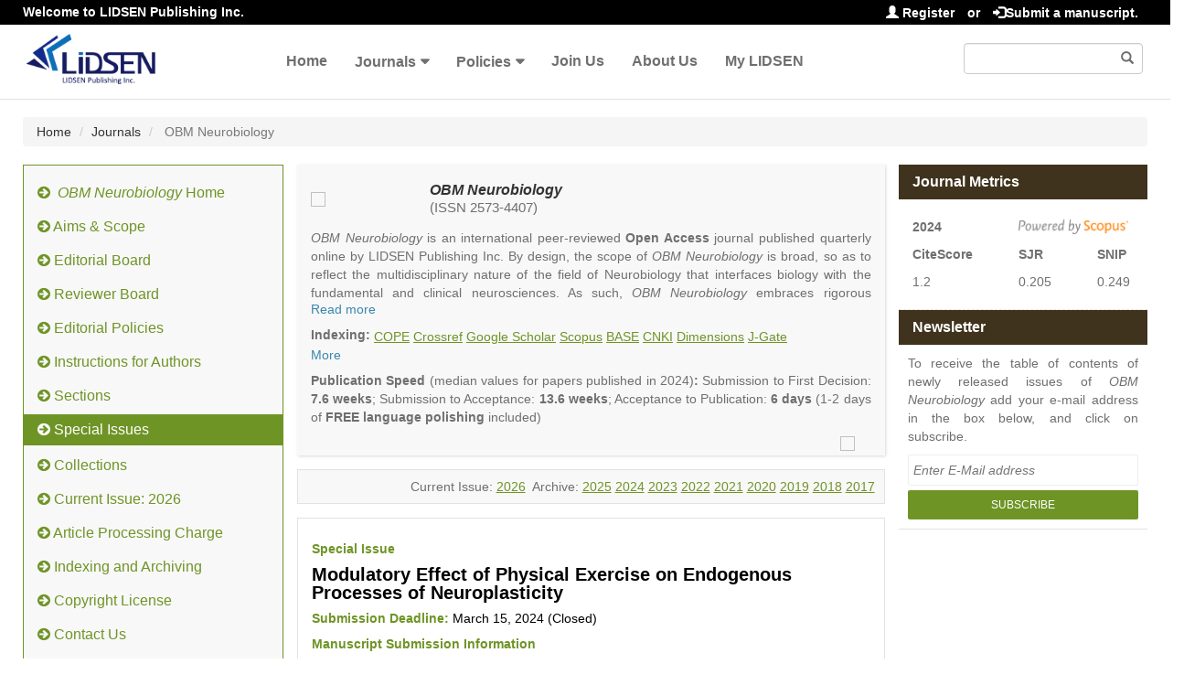

--- FILE ---
content_type: text/html; charset=utf-8
request_url: https://www.lidsen.com/journals/neurobiology/neurobiology-special-issues/Modulatory-Effect-Physical-Exercise-Endogenous-Processes-Neuroplasticity
body_size: 10761
content:
<!DOCTYPE html>
<html lang="en" xmlns:og="http://ogp.me/ns#" xmlns:fb="https://www.facebook.com/2008/fbml">
<head>
    <meta charset="UTF-8" />
    <meta http-equiv="X-UA-Compatible" content="IE=edge,chrome=1" />
    <meta name="viewport" content="width=device-width, initial-scale=1.0" />
    <title>Modulatory Effect of Physical Exercise on Endogenous Processes of Neuroplasticity - OBM Neurobiology - LIDSEN Publishing Inc.丨The Open Access Publisher</title>
    <meta name="title" content="Modulatory Effect of Physical Exercise on Endogenous Processes of Neuroplasticity - OBM Neurobiology - LIDSEN Publishing Inc.丨The Open Access Publisher" />
    <meta name="description" content="OBM Neurobiology&nbsp;is an international peer-reviewed Open Access journal published quarterly online by LIDSEN Publishing Inc. By design, the scope of OBM Neurobiology&nbsp;is broad, so as to reflect the multidisciplinary nature of the field of Neurobiology that interfaces biology with the fundamental and clinical neurosciences.
" />
    <meta name="keywords" content="Neurobiology, neurons, nervous system, Signal Transduction, Neurotransmission, Neural Circuits, neuropharmacological, neuroanatomical,neuroanatomical, Neurotransmission, journal for Neurobiology" />
        
        
    <!-- <link href="/asset/default/images/logo.png" rel="icon" /> -->
    <link href="/asset/default/images/favicon.ico" rel="icon" />
    <link rel="stylesheet" href="/asset/default/bootstrap3/css/bootstrap3.3.7.css?v=1.0" />
    <link href="/asset/default/bootstrap3/fonts/FontAwesome/font-awesome.css?v=1.0" rel="stylesheet" />
    <script src="/asset/default/bootstrap3/js/jquery-1.12.4.js?v=1.0"></script>
    <script src="/asset/default/bootstrap3/js/bootstrap3.3.7.js?v=1.0"></script>
    <link href="/asset/default/bootstrap3/css/bootsnav.css?v=1.2" rel="stylesheet" />
    <link href="/asset/default/bootstrap3/css/bootsnav-overwrite.css?v=1.0" rel="stylesheet" />
    <link href="/asset/default/bootstrap3/css/bootsnav-style.css?v=1.0" rel="stylesheet" />
    <link href="/asset/default/bootstrap3/css/bootsnav-color.css?v=1.0" rel="stylesheet" />
    <script src="/asset/default/bootstrap3/js/bootsnav.js?v=1.0"></script>
    <link href="/asset/default/layui/css/layui.css?v=1.0" rel="stylesheet" />
    <script src="/asset/default/layui/layui.js?v=1.0"></script>
    <script src="/asset/default/bootstrap3/js/readmore.js?v=1.0"></script>
    <link href="/asset/default/css/layManuMedia.css?v=1.2" rel="stylesheet" />
    <meta name="google-site-verification" content="773QlgTo7CzcAWnP7ysaawnMQwe6v1Vle7zD3Kdjsj8" />
    <script async src="https://www.googletagmanager.com/gtag/js?id=UA-74414680-1"></script>
    <script>
        window.dataLayer = window.dataLayer || [];
        function gtag(){dataLayer.push(arguments);}
        gtag('js', new Date());
        gtag('config', 'UA-74414680-1');
    </script>
    
    <!-- Google tag (gtag.js) -->
    <script async src="https://www.googletagmanager.com/gtag/js?id=G-67KLG0DLTS"></script>
    <script>
      window.dataLayer = window.dataLayer || [];
      function gtag(){dataLayer.push(arguments);}
      gtag('js', new Date());
      gtag('config', 'G-67KLG0DLTS');
    </script></head>
<body>

<div class="pageheader">
    <div class="container-fluid header-top">
            <span class="pull-left hidden-xs"><i class="icon-thumbs-up"></i>Welcome to LIDSEN Publishing Inc.</span>
            <span class="pull-right">
                <a href="/Passport/Index/register"><i class="glyphicon glyphicon-user"></i> Register</a>
                <span style="margin-right: 10px;">or</span>
                <a href="/Passport/Index/login"><i class="glyphicon glyphicon-log-in"></i>Submit a manuscript.</a>
            </span>
    </div>
</div>


<nav class="navbar navbar-default navbar-sticky bootsnav">
    <div class="top-search hidden-lg">
        <div class="container-fluid">
            <div class="input-group">
                <span class="input-group-addon"><i class="fa fa-search"></i></span>
                <input type="text" id="search_text" name="search_text" class="form-control" placeholder="Search" onkeydown="keyup_submit(event);">
                <span class="input-group-addon close-search"><i class="fa fa-times"></i></span>
            </div>
        </div>
    </div>

    <div class="container-fluid">
        <div class="attr-nav">
            <ul>
                <li class="search hidden-lg"><a href="#"><i class="fa fa-search"></i></a></li>
                <li class="right-search visible-lg">
                    <div class="form-group right-search-div">
                        <input type="text" class="form-control" id="right_search_text" name="right_search_text" onkeydown="keyup_submit(event);">
                        <span class="glyphicon glyphicon-search form-control-feedback" aria-hidden="true"></span>
                    </div>
                </li>
            </ul>
        </div>

        <div class="navbar-header">
            <button type="button" class="navbar-toggle" data-toggle="collapse" data-target="#navbar-menu">
                <i class="fa fa-bars"></i>
            </button>
            <a class="navbar-brand" href="/"><img src="/asset/default/bootstrap3/images/logo.png" class="logo" alt=""></a>
        </div>

        <div class="collapse navbar-collapse" id="navbar-menu">
            <ul class="nav navbar-nav" data-in="fadeInDown" data-out="fadeOutUp">
                                                                    <li><a class="header-top-menu-link" href="/">Home</a></li>                        <li class="dropdown">
                                <a href="/journals" class="dropdown-toggle" data-toggle="dropdown" >Journals</a>
                                <ul class="dropdown-menu">
                                    <li><a class="header-top-menu-link" href="/journals/aeer">Advances in Environmental and Engineering Research</a></li><li><a class="header-top-menu-link" href="/journals/cr">Catalysis Research</a></li><li><a class="header-top-menu-link" href="/journals/jept">Journal of Energy and Power Technology</a></li><li><a class="header-top-menu-link" href="/journals/genetics">OBM Genetics</a></li><li><a class="header-top-menu-link" href="/journals/geriatrics">OBM Geriatrics</a></li><li><a class="header-top-menu-link" href="/journals/icm">OBM Integrative and Complementary Medicine</a></li><li><a class="header-top-menu-link" href="/journals/neurobiology">OBM Neurobiology</a></li><li><a class="header-top-menu-link" href="/journals/transplantation">OBM Transplantation</a></li><li><a class="header-top-menu-link" href="/journals/rpm">Recent Progress in Materials</a></li><li><a class="header-top-menu-link" href="/journals/rpn">Recent Progress in Nutrition</a></li><li><a class="header-top-menu-link" href="/journals/rpse">Recent Progress in Science and Engineering</a></li>                                </ul>
                            </li>
                            <li class="dropdown">
                                <a href="/policies" class="dropdown-toggle" data-toggle="dropdown" >Policies</a>
                                <ul class="dropdown-menu">
                                    <li><a class="header-top-menu-link" href="/policies/guidelines-for-authors">Guidelines for Authors</a></li><li><a class="header-top-menu-link" href="/policies/guidelines-for-reviewers">Guidelines for Reviewers</a></li><li><a class="header-top-menu-link" href="/policies/guidelines-for-editors">Guidelines for Editors</a></li><li><a class="header-top-menu-link" href="/policies/special-issue-guidelines">Special Issue Guidelines</a></li><li><a class="header-top-menu-link" href="/policies/data-sharing-citation-policy">Data Sharing and Citation Policy</a></li><li><a class="header-top-menu-link" href="/policies/research-publication-ethics-guidelines">Research and Publication Ethics Guidelines</a></li><li><a class="header-top-menu-link" href="/policies/open-access">Open Access Policies and Copyright License</a></li><li><a class="header-top-menu-link" href="/policies/editorial-process-quality-control">Editorial Process and Quality Control</a></li>                                </ul>
                            </li>                                                                            <li><a class="header-top-menu-link" href="/joinus">Join Us</a></li>                                                    <li><a class="header-top-menu-link" href="/aboutus">About Us</a></li>                                                    <li><a class="header-top-menu-link" href="/User/Index/index">My LIDSEN</a></li>            </ul>
        </div>
    </div>
</nav>
<div class="header-margin clearfix"></div>
<script type="text/javascript">
    layui.use(['layer', 'form'], function(){
        var layer = layui.layer
            ,form = layui.form;
    });
    function search() {
        var searchStr = $('#search_text').val().trim();
        if(searchStr=='')
            searchStr = $('#right_search_text').val().trim();
        if(searchStr!='')
            location.href = '/Home/Index/search/s/'+searchStr.replace(/\//g,'-lds-lds-');
    }
    function keyup_submit(e){
        var evt = window.event || e;
        if (evt.keyCode == 13)
            search();
    }
    function toUrl(url){
        location.href=url;
    }
</script>
<link rel="stylesheet" href="/asset/default/sliderverify/jquery.slider.css" />
<script src="/asset/default/sliderverify/jquery.slider.min.js?v=1.0"></script>
<style type="text/css">
    .body-right-left {
        padding: 0px;
    }

    .body-center {
        padding-left: 0px;
    }

    @media only screen and (max-width: 991px) {
        .body-right-left {
            padding-left: 15px;
            padding-right: 15px;
        }

        .body-center {
            padding-left: 15px;
        }
    }

    .label-title {
        background: #40331d;
        padding: 8px 15px;
        color: white;
        font-size: 16px;
    }

    .cia-div {
        border: 1px solid #E5E2DD;
        background-color: #f8f8f8;
        margin-top: 15px;
        margin-bottom: 15px;
        padding: 10px 10px;
        text-align: right;
    }

    .si-content {
        margin-top: 15px;
        color: black;
        border: 1px solid #E5E2DD;
        padding: 15px;
    }

    .si-content p {
        line-height: 20px;
        margin: 8px 0px;
    }

    .si-content a {
        outline: medium none;
        text-decoration: none;
        color: #6f9426;
        word-break: break-word;
    }

    .article-item {
        padding: 15px;
        background-color: #f8f8f8;
        margin-bottom: 10px;
        box-shadow: 1px 1px 3px 0 rgba(204, 204, 204, .75);
    }

    .article-heading {
        margin: 5px 0px;
        line-height: 20px;
        font-weight: bold;
    }

    .article-heading a {
        text-decoration: none;
        color: #6f9426;
    }

    .open-access {
        background: #574629;
    }

    .article-type {
        margin-left: 5px;
        background: #3a87ad;
    }

    .article-content {
        line-height: 20px;
    }

    .tippy-tooltip {
        max-width: 500px !important;
    }

    .tippy-content {
        color: black;
        font-family: "Helvetica Neue", Helvetica, Arial, sans-serif;
        font-size: 14px;
        text-align: left;
        padding: 5px 10px;
        line-height: 20px;
    }

    .tippy-content a {
        color: #6f9426;
    }

    .modal-title {
        font-weight: bold;
        line-height: 42px;
        margin-left: -10px;
        font-size: 16px
    }

    .modal-body {
        text-align: center;
        line-height: 20px;
    }

    .modal-body a {
        color: #6f9426;
    }

    .ge_si_photo_left {
        border-bottom: 1px solid #E5E2DD;
        overflow: auto;
        clear: both
    }

    .get_si_photo_img {
        width: 22%;
        float: left;
        padding-left: 20px;
        padding-top: 10px;
    }

    .get_si_photo_img img {
        border-radius: 60px;
    }

    .ge_si_photo_right {
        width: 75%;
        float: left
    }
</style>
<script src="/asset/default/popper/popper.js?v=1.0"></script>
<script src="/asset/default/popper/tippy.js?v=1.0"></script>
<link href="/asset/default/popper/themes/light-border.css?v=1.0" rel="stylesheet">

<div class="container-fluid">

    <ol class="breadcrumb hidden-sm hidden-xs">
        <li><a href="/">Home</a></li>
        <li><a href="/">Journals</a></li>
        <li class="active">
                            OBM Neurobiology        </li>
    </ol>

    <div class="row">
        <div class="body-left col-md-3">
            <style type="text/css">
    .menu-tabs{background: #f8f8f8;padding:8px 0px 16px 0px;border: 1px solid #6f9426;}
    .left-nav-tabs li{margin-top: 5px;min-height: 32px;width: 100%;}
    .left-nav-tabs li.active{background: #6f9426;
    min-height: auto;
    overflow: hidden;
	}
    .left-nav-tabs li a{float: right;width: 100%;font-size: 16px;font-weight: 500;color: #6f9426;text-decoration: none;border: 0px;border-left: 2px;border-right: 2px;padding: 8px 15px;}
    .left-nav-tabs > li > a:hover, .left-nav-tabs > li > a:focus {text-decoration: none;background-color: transparent;}
    .left-nav-tabs > li.active > a, .left-nav-tabs > li.active > a:hover, .left-nav-tabs > li.active > a:focus {color: white;cursor: default;background-color: transparent;border: 0px;border-bottom-color: transparent;}
</style>
<div class="menu-tabs">
    <ul class="left-nav-tabs">
        <li class="">
            <a href="/journals/neurobiology">
                <i class="fa fa-arrow-circle-right"></i>&nbsp;
                <span style="font-style:italic">
                                    OBM Neurobiology                </span> Home</a>
        </li>
        <li class=""   ><a href="/journals/neurobiology/neurobiology-aims-scope "><i class="fa fa-arrow-circle-right"></i>&nbsp;Aims & Scope</a></li>
        <li class=""><a href="/journals/neurobiology/neurobiology-editorial-board"><i class="fa fa-arrow-circle-right"></i>&nbsp;Editorial Board</a></li>
        <li class=""  ><a href="/journals/neurobiology/neurobiology-Reviewer-Board"><i class="fa fa-arrow-circle-right"></i>&nbsp;Reviewer Board</a></li>
        <li class="" ><a href="/journals/neurobiology/neurobiology-policies "><i class="fa fa-arrow-circle-right"></i>&nbsp;Editorial Policies</a></li>
        <li class=""  style="display:none" ><a href="/journals/neurobiology/neurobiology-Selected-Topics-Board"><i class="fa fa-arrow-circle-right"></i>&nbsp;Selected Topics Board</a></li>
        <li class=""><a href="/journals/neurobiology/neurobiology-instructions-for-authors"><i class="fa fa-arrow-circle-right"></i>&nbsp;Instructions for Authors</a></li>
        <li class=""><a href="/journals/neurobiology/neurobiology-sections"><i class="fa fa-arrow-circle-right"></i>&nbsp;Sections</a></li>        
        <li class="active"><a href="/journals/neurobiology/neurobiology-special-issues"><i class="fa fa-arrow-circle-right"></i>&nbsp;Special Issues</a></li>        
           <li class=""><a href="/journals/neurobiology/neurobiology-collection"><i class="fa fa-arrow-circle-right"></i>&nbsp;Collections</a></li>        <li class=""><a href="/journals/neurobiology/neurobiology-issueList"><i class="fa fa-arrow-circle-right"></i>&nbsp;Current Issue: 2026</a></li>        <li class=""><a href="/journals/neurobiology/neurobiology-charges"><i class="fa fa-arrow-circle-right"></i>&nbsp;Article Processing Charge</a> </li>
        
        <li class=""><a href="/journals/neurobiology/neurobiology-indexing"><i class="fa fa-arrow-circle-right"></i>&nbsp;Indexing and Archiving</a></li>
        <li class=""><a href="/journals/neurobiology/neurobiology-copyright-license"><i class="fa fa-arrow-circle-right"></i>&nbsp;Copyright License  </a></li>
        <!--<li class=""><a href="/journals/neurobiology/neurobiology-data-archive-copyright-license"><i class="fa fa-arrow-circle-right"></i>&nbsp;Data Archive and Copyright License  </a></li>-->
        <li class=""><a href="/journals/neurobiology/neurobiology-contact"><i class="fa fa-arrow-circle-right"></i>&nbsp;Contact Us</a></li>
    </ul>
</div>
        </div>

        <div class="body-right col-md-9">
            <div class="row">
                <div class="body-right-left col-md-8">
                    <style type="text/css">
    .journals-content{background-color: #f8f8f8;padding: 15px 15px 5px 15px;box-shadow: 1px 1px 3px 0 rgba(204,204,204,.75);}
    .journals-content .media-body{vertical-align: middle;font-size: 20px;}
    .journals-content .media-journals-title{font-style: italic;font-weight: bold;text-decoration: none;font-size: 16px;}
    .journals-content .j-issn{font-size: 15px;}
    .journals-content .media-foot{margin-top: 10px;color: red;}
    .journals-introduction,.journals-publication-introduction{margin-top: 10px;line-height: 20px;}
    .free-publication{line-height: 31px;}
    .addthis-div{float: right;}
    .readmore-js-toggle{width: fit-content;}
    .journals-tab{margin-top: 10px;}
    a.journal-flyer {text-align: center;font-size: 14px;text-decoration: none;color: #fff;background-color: #a51328;padding: 2px 5px;border-radius: 2px;}
    a.journal-flyer:hover{text-decoration: none;color: #fff;}
</style>

<div class="journals-content">
    <div class="media">
        <div class="media-left media-middle">
            <a href="/journals/neurobiology"><img class="logo-img" src="https://admin.lidsen.com//uploads/journalsLogo/2018-06-13/5b20d7ff571d0.jpg" width="120"/></a></div>
        <div class="media-body">
            <div class="media-heading">
                <a class="media-journals-title" href="/journals/neurobiology">
                                            OBM Neurobiology                </a>
                <p class="j-issn">(ISSN 2573-4407)</p>            </div>
                    </div>
    </div>

    <div class="journals-introduction">
        <p align="justify"><em>OBM Neurobiology</em>&nbsp;is an international peer-reviewed <strong>Open Access</strong> journal published quarterly online by LIDSEN Publishing Inc. By design, the scope of <em>OBM Neurobiology</em>&nbsp;is broad, so as to reflect the multidisciplinary nature of the field of Neurobiology that interfaces biology with the fundamental and clinical neurosciences. As such, <em>OBM Neurobiology</em>&nbsp;embraces rigorous multidisciplinary investigations into the form and function of neurons and glia that make up the nervous system, either individually or in ensemble, in health or disease. <em>OBM Neurobiology</em>&nbsp;welcomes original contributions that employ a combination of molecular, cellular, systems and behavioral approaches to report novel neuroanatomical, neuropharmacological, neurophysiological and neurobehavioral findings related to the following aspects of the nervous system: Signal Transduction and Neurotransmission; Neural Circuits and Systems Neurobiology; Nervous System Development and Aging; Neurobiology of Nervous System Diseases (e.g., Developmental Brain Disorders; Neurodegenerative Disorders).</p>

<p align="justify"><em>OBM Neurobiology</em>&nbsp;publishes a variety of article types (Original Research, Review, Communication, Opinion, Comment, Conference Report, Technical Note, Book Review, etc.). Although the <em>OBM Neurobiology </em>Editorial Board&nbsp;encourages authors to be succinct, there is no restriction on the length of the papers. Authors should present their results in as much detail as possible, as reviewers are encouraged to emphasize scientific rigor and reproducibility.</p>
    </div>
    
    
    <div align="JUSTIFY" style="display: block;">
            <div style="float: left;font-weight: bold;">Indexing:&nbsp;</div>
            <!-- <div style="display: inline-block; line-height: 20px; height: 20px;text-align: left;"> -->

                <div style="display: flex;flex-wrap: wrap;line-height: 20px;justify-content: flex-start;margin: 12px 0px 2px 0px;gap: 4px;">
        <a href="https://members.publicationethics.org/members/obm-neurobiology" style="color: #6f9426;text-decoration: underline;" target="_blank">COPE</a> &nbsp;<a href="https://search.crossref.org/search/works?q=2573-4407&from_ui=yes" style="color: #6f9426;text-decoration: underline;" target="_blank">Crossref</a> &nbsp;<a href="https://scholar.google.com/scholar?hl=en&as_sdt=0%2C14&q=source%3A%E2%80%9COBM+Neurobiology%E2%80%9D&btnG=" style="color: #6f9426;text-decoration: underline;" target="_blank">Google Scholar</a> &nbsp;<a href="https://www.scopus.com/sourceid/21101056923" style="color: #6f9426;text-decoration: underline;" target="_blank">Scopus</a> &nbsp;<a href="https://www.base-search.net/Search/Results?type=all&lookfor=url%3Alidsen.com%2Fjournals%2Fneurobiology&ling=0&oaboost=1&name=&thes=&refid=dcresen&newsearch=1" style="color: #6f9426;text-decoration: underline;" target="_blank">BASE</a> &nbsp;<a href="https://scholar.cnki.net/journalDetail?search=SJPD25734407160X" style="color: #6f9426;text-decoration: underline;" target="_blank">CNKI</a> &nbsp;<a href="https://www.dimensions.ai/" style="color: #6f9426;text-decoration: underline;" target="_blank">Dimensions</a> &nbsp;<a href="https://jgateplus.com/" style="color: #6f9426;text-decoration: underline;" target="_blank">J-Gate</a> &nbsp;            </div>
            <div style="position: relative;left: 0;bottom: 0;">
                <a href="/journals/neurobiology/neurobiology-indexing#top" style="color: #3a87ad;">More</a>
            </div>
        </div>
    <div class="journals-publication-introduction">
        <p style="text-align: justify;"><strong>Publication Speed</strong> (median values for papers published in 2024)<strong>:</strong> Submission to First Decision: <strong>7.6 weeks</strong>; Submission to Acceptance: <strong>13.6 weeks</strong>; Acceptance to Publication: <strong>6 days</strong> (1-2 days of <strong>FREE language polishing</strong> included)</p>
    </div>

    <div class="media-foot row">
        <div class="col-md-6 col-sm-6 col-xs-6">
                    </div>

        <div class="col-md-6 col-sm-6 col-xs-6">
            <div style="float: right"><div class="addthis-div addthis_inline_share_toolbox_wdpb"></div></div>
            <div style="float: right">
                <a href="https://twitter.com/LIDSEN_Publish" target="_blank"><img src="/uploads/images/timg.png" style="width: 24px;margin-right:10px;" /></a>
            </div>
        </div>
    </div>
</div>
<script type="text/javascript">
    var readMoreHeight = 80;
    readMoreHeight = readMoreHeight == null || readMoreHeight == '' ? 160:readMoreHeight;
    $(function () {
        $('.journals-introduction').readmore({
            speed: 200, //ms
            maxHeight: readMoreHeight, 
            moreLink: '<a href="#" style="color: #3a87ad">Read more</a>', 
            lessLink: '<a href="#" style="color: #3a87ad">Read less</a>', 
            // embedCSS: false, 
            // blockCSS: 'display: block; width: 100%;', 
            startOpen: false, 
            beforeToggle: function() {},
            afterToggle: function() {}, 
            blockProcessed: function() {}, 
        });
    });
</script>
                    <div class="cia-div">
                            Current Issue: <a href="/journals/neurobiology/neurobiology-volume-2026"
                                        style="text-decoration: underline;color: #6f9426"> 2026</a>
                                    &nbsp;Archive:                                                                        <a href="/journals/neurobiology/neurobiology-volume-2025"
                                        style="text-decoration: underline;color: #6f9426"> 2025</a>                                    <a href="/journals/neurobiology/neurobiology-volume-2024"
                                        style="text-decoration: underline;color: #6f9426"> 2024</a>                                    <a href="/journals/neurobiology/neurobiology-volume-2023"
                                        style="text-decoration: underline;color: #6f9426"> 2023</a>                                    <a href="/journals/neurobiology/neurobiology-volume-2022"
                                        style="text-decoration: underline;color: #6f9426"> 2022</a>                                    <a href="/journals/neurobiology/neurobiology-volume-2021"
                                        style="text-decoration: underline;color: #6f9426"> 2021</a>                                    <a href="/journals/neurobiology/neurobiology-volume-2020"
                                        style="text-decoration: underline;color: #6f9426"> 2020</a>                                    <a href="/journals/neurobiology/neurobiology-volume-2019"
                                        style="text-decoration: underline;color: #6f9426"> 2019</a>                                    <a href="/journals/neurobiology/neurobiology-volume-2018"
                                        style="text-decoration: underline;color: #6f9426"> 2018</a>                                    <a href="/journals/neurobiology/neurobiology-volume-2017"
                                        style="text-decoration: underline;color: #6f9426"> 2017</a>                        </div>                    <div class="si-content">
                                                <p><strong style="color: rgb(111, 148, 38);">Special Issue</strong></p>
                        <p style="font-size: 20px;"><strong>Modulatory Effect of Physical Exercise on Endogenous Processes of Neuroplasticity</strong>
                        </p>
                        <p>
                            <strong style="color: rgb(111, 148, 38);">Submission Deadline:</strong>
                            March 15, 2024                            (Closed)
                            
                                                        
                            
                        </p>
                
                                
                
                <p><strong style="color: rgb(111, 148, 38);">
                        Manuscript Submission Information                    </strong></p>

                <p style="margin-left: 14.2pt; text-align:justify;">
                    Manuscripts should be submitted through the <a href="https://www.lidsen.com/Passport/Index/login" target="_blank">LIDSEN Submission System</a>. Detailed information on manuscript preparation and submission is available in the <a href="/journals/neurobiology/neurobiology-instructions-for-authors" target="_blank">Instructions for Authors</a>. All submitted articles will be thoroughly refereed through a single-blind peer-review process and will be processed following the <a href="/policies/editorial-process-quality-control" target="_blank">Editorial Process and Quality Control</a> policy. Upon acceptance, the article will be immediately published in a regular issue of the journal and will be listed together on the special issue website, with a label that the article belongs to the Special Issue. LIDSEN distributes articles under the <a href="https://creativecommons.org/licenses/by/4.0/" target="_blank">Creative Commons Attribution (CC BY 4.0) License</a> in an <a  href="https://www.lidsen.com/policies/open-access" target="_blank">open-access</a> model. The authors own the copyright to the article, and the article can be free to access, distribute, and reuse provided that the original work is correctly cited.                </p>

                <p style="margin-left: 14.2pt; text-align:justify;">
                    Submitted manuscripts should not have been published previously, nor be under consideration for publication elsewhere (except conference proceedings papers). Research articles and review articles are highly invited. Authors are encouraged to send the tentative title and abstract of the planned paper to the Editorial Office (<a href="mailto:neurobiology@lidsen.com">neurobiology@lidsen.com</a>) for record. If you have any questions, please do not hesitate to contact the Editorial Office.                </p>

                <p style="margin-left: 14.2pt; text-align:justify;">
                    Welcome your submission!                </p>

                            </div>
        </div>

        <div class="body-right-right col-md-4">
            <dl class="body-right-dl">
                <style type="text/css">
    .newsletter-div{border-bottom: 1px solid #E5E2DD;padding: 10px 10px;margin-bottom: 15px;}
    .newsletter-p{line-height: 20px;}
    .newsletter-form{margin-top: 10px;}
    .newsletter-input{line-height: 20px;border: 1px solid #eee;border-radius: 2px;font-family: inherit;font-style: italic;margin-bottom: 5px;padding: 6px 5px;width: 100%;}
    .newsletter-button{background-color: #6f9426;border: 0 none;border-radius: 2px;color: #fff;cursor: pointer;display: inline-block;font-size: 12px;font-weight: normal;height: 32px;letter-spacing: 0;line-height: 18px;padding: 6px 15px;text-shadow: none;text-transform: uppercase;transition: all 0.2s ease-in-out 0s;width: 100%;}
    .label-title{background: #40331d;padding: 8px 15px;color: white;font-size: 16px;}
    
    .ms-body{line-height:20px;padding: 15px 5px;border-bottom: 1px dashed #E5E2DD;}

    .metricstable td{padding: 5px 40px 5px 10px;}


    .metricstable tr:last-child {
    border-bottom: 0px solid #00000a !important;
}

    .metricstable {text-decoration: none;  /* 去掉下划线 */
        color: inherit;         /* 继承父元素颜色 */
        
        }
        .metricstable:visited {
  color: inherit;         /* 已访问链接保持原色 */
}

.metricstable:hover, .metricstable:active {
  color: inherit;         /* 鼠标悬停和点击时保持原色 */
  text-decoration: none;  /* 悬停和点击时保持无下划线 */
}
</style>

<!--//Announcement-->
<!-- 2023.10.20 0950
<dt class="label-title">Announcement</dt>
<div class="newsletter-div">
    <p class="newsletter-p" style="text-align: justify">
        As a result of the significant disruption that is being caused by the COVID-19 pandemic, we are very aware that many researchers will have difficulty in meeting the timelines associated with our peer review process during normal times.  Please do let us know if you need additional time. Our editor office will continue to remind you of the original timelines but we intend to be highly flexible at this time.
    </p>
</div>
-->
<!--//Newsletter-->



<dt class="label-title">Journal Metrics</dt>
        <a class="metricstable" href="https://www.scopus.com/sourceid/21101056923">
            <dd class="ms-body">
                <table >
                    <tr>
                        <td><b>2024</b></td>
                        <td><img src="/image/PoweredbyScopus.png" width="120" style="position: absolute;top: 60px;"></td>
                    </tr>
                    <tr>
                        <td><b>CiteScore</b></td>
                        <td><b>SJR</b></td>
                        <td><b>SNIP</b></td>
                    </tr>
                    <tr>
                        <td>1.2</td><td>0.205</td><td>0.249</td>                    </tr>
                </table>
            </dd>
        </a>    
    
<dt class="label-title">Newsletter</dt>
<div class="newsletter-div">
    <p class="newsletter-p"  style="text-align: justify">
        To receive the table of contents of newly released issues of <i>
            OBM Neurobiology</i> add your e-mail address in the box below, and click on subscribe.
    </p>
    <form class="newsletter-form" method="post">
        <input class="newsletter-input" name="email" placeholder="Enter E-Mail address" title="Enter email address" type="text">
        <button class="button newsletter-button" title="subscribe" type="button"><span>subscribe</span></button>
    </form>
</div>
<script type="text/javascript">
    $(function () {
        $('.newsletter-button').click(function () {
            var sub_email = $('.newsletter-input').val();
            var reg = /^(\w-*\.*)+@(\w-?)+(\.\w{2,})+$/;
            if(sub_email == ''){
                layer.msg('E-mail can not be empty!');
                return false;
            }else if(!reg.test(sub_email)){
                layer.msg('E-mail is not valid!');
                return false;
            }

            $.ajax({
                url: '/Home/Index/addSubscribeEmail/email/' + sub_email,
                dataType: 'json',
                success: function(data) {
                    if(data.status == '1'){
                        layer.msg(data.msg);
                    }else{
                        $('.input-subscribe').focus();
                        layer.msg(data.msg);
                    }
                }
            });
        });
    });
</script>
            </dl>
        </div>
    </div>

</div>
</div>

<div class="slider-modal" style="display: none;margin:10px 10px;">
    <p style="justify-content: left;margin-bottom: 10px;line-height: 20px">
        To prevent robots and page crawlers from submitting fraudulent forms, complete verification to prove that you
        are a human.
    </p>
    <input type="hidden" id="titleText" value="" />
    <input type="hidden" id="ge_id" value="0" />
    <div id="slider" style="margin:0 auto"></div>
</div>
</div>

<script type="application/javascript">
    var slider_modal = 0;
    $(function () {
        tippy('.tippyShow');
        $('.si-content img').addClass('img-responsive');
        $('.si-content img').removeAttr('height');
        $('.si-content img').removeAttr('width');
        $('.si-content img').css('display', 'inline-block');

        $("#slider").slider({
            width: 280,
            height: 40,
            sliderBg: "rgb(134, 134, 131)",
            color: "#fff",
            fontSize: 14,
            bgColor: "#33CC00",
            textMsg: "Hold and drag to verify",
            successMsg: "Verification passed",
            successColor: "#fff",
            time: 400,
            callback: function (result) {
                if (result) {
                    var ge_id = $('#ge_id').val();
                    var titleText = $('#titleText').val();
                    if (ge_id != 0) {
                        var post = { 'ge_id': ge_id, 'type': titleText };
                        $.post('/Home/Index/getGeInfo', post, function (data) {
                            layer.close(slider_modal);
                            $("#slider").slider("restore");
                            layer.open({
                                type: 1,
                                title: '<h3 class="modal-title">' + titleText + ' Info</h3>',
                                shade: [0.8, '#000'],
                                shadeClose: true,
                                content: '<div class="modal-body" style="min-width: 300px;">' + data.msg + '</div>',
                                area: 'auto',
                                minWidth: '300px',
                                offset: 'auto'
                            });
                        });
                    }
                }
            }
        });
    });
    function sliderWebShow(gi) {
        $('#ge_id').val(gi);
        $('#titleText').val('Website');
        slider_modal = layer.open({
            type: 1,
            title: '<h3 class="modal-title">Verify And View Website</h3>',
            shade: [0.8, '#000'],
            shadeClose: true,
            content: $('.slider-modal'),
            area: '300px',
            offset: 'auto'
        });
    }
    function sliderEmailShow(gi) {
        $('#ge_id').val(gi);
        $('#titleText').val('Email');
        slider_modal = layer.open({
            type: 1,
            title: '<h3 class="modal-title">Verify And View Email</h3>',
            shade: [0.8, '#000'],
            shadeClose: true,
            content: $('.slider-modal'),
            area: '300px',
            offset: 'auto'
        });
    }
</script>

<!--//Biography-->
<style type="text/css">
    .myModal {
        text-align: left;
    }
    .modal-body h3 {
        text-align: left !important;
        font-size: 14px !important;
        line-height: 30px;
        height: 30px;
        color: #000000 !important;
        font-weight: bold !important;
    }
    .vs-list li {
        list-style-type: disc !important;
        color: #000000 !important;
        margin-left: 20px !important;
        line-height: 0.22in !important;
    }
    .vs-list li a:link {
        color: #6f9426 !important;
    }
    .modal-body {
        text-align: left !important;
        color: #333 !important;
    }
    .modal-body p {
        text-align: justify !important;
        color: #000000 !important;
        text-indent: 0in !important;
        line-height: 0.22in !important;
        font-size: 14px;
    }
    .modal-body p img {
        float: right;
        border-radius: 50%;
        width: 120px;
        margin: 10px 1px 10px 17px;
    }
    .modal-header {
        padding: 0px 15px 0px 25px !important;
    }
    .modal-header h4 {
        float: left;
    }
    .modal-header button {
        float: right;
    }
    .modal-header .close {
        margin-top: 10px;
    }
    .modal-content_top {
        margin-top: 5px;
    }
    #modal-content1431 ul li {
        list-style-type: decimal !important;
        margin-left: 20px;
    }
    
</style>

<div class="modal fade" id="myModalBiography" tabindex="-1" role="dialog" aria-labelledby="myModalLabel"
    aria-hidden="true">
    <div class="modal-dialog" style="width: 720px;">
        <div class="modal-content" id="modal-content1431">
            <div class="modal-header">
                <h4 class="modal-title" id="myModalLabel">Biography</h4>
                <button type="button" class="close" data-dismiss="modal" aria-hidden="true">&times;</button>
            </div>
            <div class="modal-body">
                <p style="text-indent: 0in!important;">
                                    </p>
            </div>
            <div class="modal-footer">
                <button type="button" class="btn btn-default" data-dismiss="modal">Close</button>
            </div>
        </div>
    </div>
</div>

<Style>
.footer-top{margin-top: 10px;padding:0px 0px;}
.footer-top-inner{background: #ffffff none repeat scroll 0 0;border-top: 1px solid #e5e2dd;height: 71px;padding: 18px 7px 0;position: relative;}
.footer-top-inner::before{content: "";display: block;height: 70px;position: absolute;top: 0;width: 44px;
    background: rgba(0, 0, 0, 0) url(/asset/default/bootstrap3/images/arrow_left.png) no-repeat scroll 0 0;left: -44px;}
.footer-top-inner::after{content: "";display: block;height: 70px;position: absolute;top: 0;width: 44px;background: rgba(0, 0, 0, 0) url(/asset/default/bootstrap3/images/arrow_right.png) no-repeat scroll 0 0;right: -44px;}
.footer-input-box{float: right;}
.footer-reg-link,.footer-sub-link{float: left;line-height: 20px;padding: 8px 15px;}
.footer-nl-label{float: left;line-height: 20px;padding: 6px 15px;}
.input-subscribe-footer {line-height: 20px;background-color: #e9e7e3;border: 0 none;border-radius: 2px;float: left;
    font-family: inherit;font-style: italic;margin-bottom: 0;padding: 6px 5px;width: 200px;}
.button-newsletter-footer {float: right;background-color: #6f9426;border: 0 none;border-radius: 2px;box-shadow: none;color: #fff;
    cursor: pointer;display: inline-block;font-size: 12px;font-weight: normal;height: 32px;letter-spacing: 0;
    line-height: 18px;margin-left: 4px;padding: 6px 15px;text-shadow: none;text-transform: uppercase;transition: all 0.2s ease-in-out 0s;}
@media only screen and (max-width: 445px) {
    .footer-nl-label{padding: 6px 5px;}
    .input-subscribe-footer{width: 150px;}
    .button-newsletter-footer {padding: 6px 5px;margin-left: 0px;}
}
@media only screen and (max-width: 320px) {
    .footer-nl-label{padding: 6px 2px;}
    .input-subscribe-footer{width: 120px;}
    .button-newsletter-footer {padding: 6px 2px;}
}
.footer-middle{margin-top: -35px;background: #333;padding-top: 50px;padding-bottom: 25px;text-align: center;}
.footer-middle-ul{display: inline-block;}
.footer-middle-ul li{list-style:none;float: left;color: #ffffff;font-size: 15px;font-weight: bold;line-height: 18px;padding:20px 40px;}
.footer-bottom-powered {background-color: #201a10;padding: 14px 0;text-align: center;color: #fff;}
.to-top {display: none;border-radius: 100%;color: #fff;background-color: #6f9426;text-align: center;height: 40px;width: 40px;padding-top: 3px;}

/* Biography dialog style*/
#c-show-div-3634 {width:600px !important;}
</Style>
<script src="/asset/default/js/jquery.toTop.js?v=1.0"></script>
<div class="footer-top container">
    <div class="row">
        <div class="col-md-10 col-md-offset-1">
            <div class="footer-top-inner">
                <div class="footer-input-box">
                    <form class="formNewLestter" id="formNewLestter" method="post">
                        <span class="footer-nl-label">Newsletter</span>
                        <button class="button button-newsletter-footer" title="subscribe" type="button">
                            <span>subscribe</span>
                        </button>
                        <input class="input-subscribe-footer" name="email" placeholder="Enter E-Mail address" title="Enter email address" type="text">&nbsp;
                    </form>
                </div>
                <span class="footer-reg-link hidden-xs"><a href="/account-register">Register </a></span>
                <span class="footer-sub-link hidden-xs"><a href="/account-login">Login </a></span>
            </div>
        </div>
    </div>
</div>
<div class="footer-middle">
    <div class="row">
        <div class="col-md-12">
            <ul class="footer-middle-ul">
                <li><a href="/User/Index/index" style="color: #fff;">My LIDSEN</a></li>
                <li><span class="label label-country popover-show" data-toggle="popover" data-html="true" data-placement="top" data-original-title="" data-content="<span style=color:black >
                <strong>Notice:</strong> In accordance with the development strategy of LIDSEN Publishing Inc., its journals do not accept any type of advertising for now. If there is a change in plans, further notice will be given here.</span>" style="font-size: 15px;cursor:pointer;">Advertising</span></li>
                <li><a href="/policies" style="color: #fff;">Policies</a></li>
                <li>Follow Us</li>
                <li><a href="https://twitter.com/LIDSEN_Publish" style="color: #fff;" target="_blank">Twitter</a></li>
            </ul>
        </div>
    </div>
</div>
<aside class="footer-bottom-powered">
    Copyright © 2026 LIDSEN Publishing Inc.
</aside>
<!-- End Foot -->
<div class="to-top">
    <i class="fa fa-angle-double-up"></i>
    <p>TOP</p>
</div>
<script type="text/javascript">
    $(function () {
        $("[data-toggle='popover']").popover();
        //subscription
        $('.button-newsletter-footer').click(function () {
            var sub_email = $('.input-subscribe-footer').val();
            var reg = /^(\w-*\.*)+@(\w-?)+(\.\w{2,})+$/;
            if(sub_email == ''){
                layer.msg('E-mail can not be empty!');
                return false;
            }else if(!reg.test(sub_email)){
                layer.msg('E-mail is not valid!');
                return false;
            }

            $.ajax({
                url: '/Home/Index/addSubscribeEmail/email/' + sub_email,
                dataType: 'json',
                success: function(data) {
                    if(data.status == '1'){
                        layer.msg(data.msg);
                    }else{
                        $('.input-subscribe-footer').focus();
                        layer.msg(data.msg);
                    }
                }
            });
        });

        $('.to-top').toTop({
            bottom: 15
        });
    });
</script>
<!--<script type="text/javascript" src="//s7.addthis.com/js/300/addthis_widget.js#pubid=ra-5ce36adbba269a7f"></script>-->
</body>
</html>

<script>
    $(function () {

$('[data-toggle="popover"]').popover({
    trigger: 'click',
    html: true
}).on('shown.bs.popover', function () {

    $(document).on('click', function (e) {
    $('[data-toggle="popover"]').popover('hide');
});

  }).on('hidden.bs.popover', function () {
    
    $(document).off('click');
  });
});
    </script>
    
    <script>document.querySelector('.dynamic-year').textContent = new Date().getFullYear()</script>

--- FILE ---
content_type: text/css
request_url: https://www.lidsen.com/asset/default/sliderverify/jquery.slider.css
body_size: 207
content:
body,div{margin:0;padding:0}.ui-slider-wrap{background:#e8e8e8;position:relative}.ui-slider-wrap .ui-slider-bg{width:0}.ui-slider-wrap .ui-slider-btn{position:absolute;top:0;left:0;cursor:move;text-align:center;border:1px solid #ccc;background:#fff;-webkit-box-sizing:border-box;-moz-box-sizing:border-box;-ms-box-sizing:border-box;-o-box-sizing:border-box;box-sizing:border-box}.ui-slider-wrap .ui-slider-btn{background:#fff url(slider.png) no-repeat center}.ui-slider-wrap .ui-slider-btn.success{background-image:url(success.png)}.ui-slider-wrap .ui-slider-text{width:100%;height:100%;font-family:微软雅黑;text-align:center;position:absolute;top:0;left:0;color:#666}.ui-slider-wrap .ui-slider-no-select{-webkit-user-select:none;-moz-user-select:none;-ms-user-select:none;-o-user-select:none;user-select:none}

--- FILE ---
content_type: application/javascript
request_url: https://www.lidsen.com/asset/default/popper/popper.js?v=1.0
body_size: 8944
content:
/*
 Copyright (C) Federico Zivolo 2019
 Distributed under the MIT License (license terms are at http://opensource.org/licenses/MIT).
 */
(function(e, t) {
        'object' == typeof exports && 'undefined' != typeof module ? module.exports = t() : 'function' == typeof define && define.amd ? define(t) : e.Popper = t()
    }
)(this, function() {
    'use strict';
    function e(e) {
        return e && '[object Function]' === {}.toString.call(e)
    }
    function t(e, t) {
        if (1 !== e.nodeType)
            return [];
        var o = e.ownerDocument.defaultView
            , n = o.getComputedStyle(e, null);
        return t ? n[t] : n
    }
    function o(e) {
        return 'HTML' === e.nodeName ? e : e.parentNode || e.host
    }
    function n(e) {
        if (!e)
            return document.body;
        switch (e.nodeName) {
            case 'HTML':
            case 'BODY':
                return e.ownerDocument.body;
            case '#document':
                return e.body;
        }
        var i = t(e)
            , r = i.overflow
            , p = i.overflowX
            , s = i.overflowY;
        return /(auto|scroll|overlay)/.test(r + s + p) ? e : n(o(e))
    }
    function r(e) {
        return 11 === e ? pe : 10 === e ? se : pe || se
    }
    function p(e) {
        if (!e)
            return document.documentElement;
        for (var o = r(10) ? document.body : null, n = e.offsetParent || null; n === o && e.nextElementSibling; )
            n = (e = e.nextElementSibling).offsetParent;
        var i = n && n.nodeName;
        return i && 'BODY' !== i && 'HTML' !== i ? -1 !== ['TH', 'TD', 'TABLE'].indexOf(n.nodeName) && 'static' === t(n, 'position') ? p(n) : n : e ? e.ownerDocument.documentElement : document.documentElement
    }
    function s(e) {
        var t = e.nodeName;
        return 'BODY' !== t && ('HTML' === t || p(e.firstElementChild) === e)
    }
    function d(e) {
        return null === e.parentNode ? e : d(e.parentNode)
    }
    function a(e, t) {
        if (!e || !e.nodeType || !t || !t.nodeType)
            return document.documentElement;
        var o = e.compareDocumentPosition(t) & Node.DOCUMENT_POSITION_FOLLOWING
            , n = o ? e : t
            , i = o ? t : e
            , r = document.createRange();
        r.setStart(n, 0),
            r.setEnd(i, 0);
        var l = r.commonAncestorContainer;
        if (e !== l && t !== l || n.contains(i))
            return s(l) ? l : p(l);
        var f = d(e);
        return f.host ? a(f.host, t) : a(e, d(t).host)
    }
    function l(e) {
        var t = 1 < arguments.length && void 0 !== arguments[1] ? arguments[1] : 'top'
            , o = 'top' === t ? 'scrollTop' : 'scrollLeft'
            , n = e.nodeName;
        if ('BODY' === n || 'HTML' === n) {
            var i = e.ownerDocument.documentElement
                , r = e.ownerDocument.scrollingElement || i;
            return r[o]
        }
        return e[o]
    }
    function f(e, t) {
        var o = 2 < arguments.length && void 0 !== arguments[2] && arguments[2]
            , n = l(t, 'top')
            , i = l(t, 'left')
            , r = o ? -1 : 1;
        return e.top += n * r,
            e.bottom += n * r,
            e.left += i * r,
            e.right += i * r,
            e
    }
    function m(e, t) {
        var o = 'x' === t ? 'Left' : 'Top'
            , n = 'Left' == o ? 'Right' : 'Bottom';
        return parseFloat(e['border' + o + 'Width'], 10) + parseFloat(e['border' + n + 'Width'], 10)
    }
    function h(e, t, o, n) {
        return ee(t['offset' + e], t['scroll' + e], o['client' + e], o['offset' + e], o['scroll' + e], r(10) ? parseInt(o['offset' + e]) + parseInt(n['margin' + ('Height' === e ? 'Top' : 'Left')]) + parseInt(n['margin' + ('Height' === e ? 'Bottom' : 'Right')]) : 0)
    }
    function c(e) {
        var t = e.body
            , o = e.documentElement
            , n = r(10) && getComputedStyle(o);
        return {
            height: h('Height', t, o, n),
            width: h('Width', t, o, n)
        }
    }
    function g(e) {
        return fe({}, e, {
            right: e.left + e.width,
            bottom: e.top + e.height
        })
    }
    function u(e) {
        var o = {};
        try {
            if (r(10)) {
                o = e.getBoundingClientRect();
                var n = l(e, 'top')
                    , i = l(e, 'left');
                o.top += n,
                    o.left += i,
                    o.bottom += n,
                    o.right += i
            } else
                o = e.getBoundingClientRect()
        } catch (t) {}
        var p = {
            left: o.left,
            top: o.top,
            width: o.right - o.left,
            height: o.bottom - o.top
        }
            , s = 'HTML' === e.nodeName ? c(e.ownerDocument) : {}
            , d = s.width || e.clientWidth || p.right - p.left
            , a = s.height || e.clientHeight || p.bottom - p.top
            , f = e.offsetWidth - d
            , h = e.offsetHeight - a;
        if (f || h) {
            var u = t(e);
            f -= m(u, 'x'),
                h -= m(u, 'y'),
                p.width -= f,
                p.height -= h
        }
        return g(p)
    }
    function b(e, o) {
        var i = 2 < arguments.length && void 0 !== arguments[2] && arguments[2]
            , p = r(10)
            , s = 'HTML' === o.nodeName
            , d = u(e)
            , a = u(o)
            , l = n(e)
            , m = t(o)
            , h = parseFloat(m.borderTopWidth, 10)
            , c = parseFloat(m.borderLeftWidth, 10);
        i && s && (a.top = ee(a.top, 0),
            a.left = ee(a.left, 0));
        var b = g({
            top: d.top - a.top - h,
            left: d.left - a.left - c,
            width: d.width,
            height: d.height
        });
        if (b.marginTop = 0,
            b.marginLeft = 0,
        !p && s) {
            var w = parseFloat(m.marginTop, 10)
                , y = parseFloat(m.marginLeft, 10);
            b.top -= h - w,
                b.bottom -= h - w,
                b.left -= c - y,
                b.right -= c - y,
                b.marginTop = w,
                b.marginLeft = y
        }
        return (p && !i ? o.contains(l) : o === l && 'BODY' !== l.nodeName) && (b = f(b, o)),
            b
    }
    function w(e) {
        var t = 1 < arguments.length && void 0 !== arguments[1] && arguments[1]
            , o = e.ownerDocument.documentElement
            , n = b(e, o)
            , i = ee(o.clientWidth, window.innerWidth || 0)
            , r = ee(o.clientHeight, window.innerHeight || 0)
            , p = t ? 0 : l(o)
            , s = t ? 0 : l(o, 'left')
            , d = {
            top: p - n.top + n.marginTop,
            left: s - n.left + n.marginLeft,
            width: i,
            height: r
        };
        return g(d)
    }
    function y(e) {
        var n = e.nodeName;
        if ('BODY' === n || 'HTML' === n)
            return !1;
        if ('fixed' === t(e, 'position'))
            return !0;
        var i = o(e);
        return !!i && y(i)
    }
    function E(e) {
        if (!e || !e.parentElement || r())
            return document.documentElement;
        for (var o = e.parentElement; o && 'none' === t(o, 'transform'); )
            o = o.parentElement;
        return o || document.documentElement
    }
    function v(e, t, i, r) {
        var p = 4 < arguments.length && void 0 !== arguments[4] && arguments[4]
            , s = {
            top: 0,
            left: 0
        }
            , d = p ? E(e) : a(e, t);
        if ('viewport' === r)
            s = w(d, p);
        else {
            var l;
            'scrollParent' === r ? (l = n(o(t)),
            'BODY' === l.nodeName && (l = e.ownerDocument.documentElement)) : 'window' === r ? l = e.ownerDocument.documentElement : l = r;
            var f = b(l, d, p);
            if ('HTML' === l.nodeName && !y(d)) {
                var m = c(e.ownerDocument)
                    , h = m.height
                    , g = m.width;
                s.top += f.top - f.marginTop,
                    s.bottom = h + f.top,
                    s.left += f.left - f.marginLeft,
                    s.right = g + f.left
            } else
                s = f
        }
        i = i || 0;
        var u = 'number' == typeof i;
        return s.left += u ? i : i.left || 0,
            s.top += u ? i : i.top || 0,
            s.right -= u ? i : i.right || 0,
            s.bottom -= u ? i : i.bottom || 0,
            s
    }
    function x(e) {
        var t = e.width
            , o = e.height;
        return t * o
    }
    function O(e, t, o, n, i) {
        var r = 5 < arguments.length && void 0 !== arguments[5] ? arguments[5] : 0;
        if (-1 === e.indexOf('auto'))
            return e;
        var p = v(o, n, r, i)
            , s = {
            top: {
                width: p.width,
                height: t.top - p.top
            },
            right: {
                width: p.right - t.right,
                height: p.height
            },
            bottom: {
                width: p.width,
                height: p.bottom - t.bottom
            },
            left: {
                width: t.left - p.left,
                height: p.height
            }
        }
            , d = Object.keys(s).map(function(e) {
            return fe({
                key: e
            }, s[e], {
                area: x(s[e])
            })
        }).sort(function(e, t) {
            return t.area - e.area
        })
            , a = d.filter(function(e) {
            var t = e.width
                , n = e.height;
            return t >= o.clientWidth && n >= o.clientHeight
        })
            , l = 0 < a.length ? a[0].key : d[0].key
            , f = e.split('-')[1];
        return l + (f ? '-' + f : '')
    }
    function L(e, t, o) {
        var n = 3 < arguments.length && void 0 !== arguments[3] ? arguments[3] : null
            , i = n ? E(t) : a(t, o);
        return b(o, i, n)
    }
    function S(e) {
        var t = e.ownerDocument.defaultView
            , o = t.getComputedStyle(e)
            , n = parseFloat(o.marginTop || 0) + parseFloat(o.marginBottom || 0)
            , i = parseFloat(o.marginLeft || 0) + parseFloat(o.marginRight || 0)
            , r = {
            width: e.offsetWidth + i,
            height: e.offsetHeight + n
        };
        return r
    }
    function T(e) {
        var t = {
            left: 'right',
            right: 'left',
            bottom: 'top',
            top: 'bottom'
        };
        return e.replace(/left|right|bottom|top/g, function(e) {
            return t[e]
        })
    }
    function C(e, t, o) {
        o = o.split('-')[0];
        var n = S(e)
            , i = {
            width: n.width,
            height: n.height
        }
            , r = -1 !== ['right', 'left'].indexOf(o)
            , p = r ? 'top' : 'left'
            , s = r ? 'left' : 'top'
            , d = r ? 'height' : 'width'
            , a = r ? 'width' : 'height';
        return i[p] = t[p] + t[d] / 2 - n[d] / 2,
            i[s] = o === s ? t[s] - n[a] : t[T(s)],
            i
    }
    function D(e, t) {
        return Array.prototype.find ? e.find(t) : e.filter(t)[0]
    }
    function N(e, t, o) {
        if (Array.prototype.findIndex)
            return e.findIndex(function(e) {
                return e[t] === o
            });
        var n = D(e, function(e) {
            return e[t] === o
        });
        return e.indexOf(n)
    }
    function P(t, o, n) {
        var i = void 0 === n ? t : t.slice(0, N(t, 'name', n));
        return i.forEach(function(t) {
            t['function'] && console.warn('`modifier.function` is deprecated, use `modifier.fn`!');
            var n = t['function'] || t.fn;
            t.enabled && e(n) && (o.offsets.popper = g(o.offsets.popper),
                o.offsets.reference = g(o.offsets.reference),
                o = n(o, t))
        }),
            o
    }
    function k() {
        if (!this.state.isDestroyed) {
            var e = {
                instance: this,
                styles: {},
                arrowStyles: {},
                attributes: {},
                flipped: !1,
                offsets: {}
            };
            e.offsets.reference = L(this.state, this.popper, this.reference, this.options.positionFixed),
                e.placement = O(this.options.placement, e.offsets.reference, this.popper, this.reference, this.options.modifiers.flip.boundariesElement, this.options.modifiers.flip.padding),
                e.originalPlacement = e.placement,
                e.positionFixed = this.options.positionFixed,
                e.offsets.popper = C(this.popper, e.offsets.reference, e.placement),
                e.offsets.popper.position = this.options.positionFixed ? 'fixed' : 'absolute',
                e = P(this.modifiers, e),
                this.state.isCreated ? this.options.onUpdate(e) : (this.state.isCreated = !0,
                    this.options.onCreate(e))
        }
    }
    function W(e, t) {
        return e.some(function(e) {
            var o = e.name
                , n = e.enabled;
            return n && o === t
        })
    }
    function B(e) {
        for (var t = [!1, 'ms', 'Webkit', 'Moz', 'O'], o = e.charAt(0).toUpperCase() + e.slice(1), n = 0; n < t.length; n++) {
            var i = t[n]
                , r = i ? '' + i + o : e;
            if ('undefined' != typeof document.body.style[r])
                return r
        }
        return null
    }
    function H() {
        return this.state.isDestroyed = !0,
        W(this.modifiers, 'applyStyle') && (this.popper.removeAttribute('x-placement'),
            this.popper.style.position = '',
            this.popper.style.top = '',
            this.popper.style.left = '',
            this.popper.style.right = '',
            this.popper.style.bottom = '',
            this.popper.style.willChange = '',
            this.popper.style[B('transform')] = ''),
            this.disableEventListeners(),
        this.options.removeOnDestroy && this.popper.parentNode.removeChild(this.popper),
            this
    }
    function A(e) {
        var t = e.ownerDocument;
        return t ? t.defaultView : window
    }
    function M(e, t, o, i) {
        var r = 'BODY' === e.nodeName
            , p = r ? e.ownerDocument.defaultView : e;
        p.addEventListener(t, o, {
            passive: !0
        }),
        r || M(n(p.parentNode), t, o, i),
            i.push(p)
    }
    function F(e, t, o, i) {
        o.updateBound = i,
            A(e).addEventListener('resize', o.updateBound, {
                passive: !0
            });
        var r = n(e);
        return M(r, 'scroll', o.updateBound, o.scrollParents),
            o.scrollElement = r,
            o.eventsEnabled = !0,
            o
    }
    function I() {
        this.state.eventsEnabled || (this.state = F(this.reference, this.options, this.state, this.scheduleUpdate))
    }
    function R(e, t) {
        return A(e).removeEventListener('resize', t.updateBound),
            t.scrollParents.forEach(function(e) {
                e.removeEventListener('scroll', t.updateBound)
            }),
            t.updateBound = null,
            t.scrollParents = [],
            t.scrollElement = null,
            t.eventsEnabled = !1,
            t
    }
    function U() {
        this.state.eventsEnabled && (cancelAnimationFrame(this.scheduleUpdate),
            this.state = R(this.reference, this.state))
    }
    function Y(e) {
        return '' !== e && !isNaN(parseFloat(e)) && isFinite(e)
    }
    function V(e, t) {
        Object.keys(t).forEach(function(o) {
            var n = '';
            -1 !== ['width', 'height', 'top', 'right', 'bottom', 'left'].indexOf(o) && Y(t[o]) && (n = 'px'),
                e.style[o] = t[o] + n
        })
    }
    function j(e, t) {
        Object.keys(t).forEach(function(o) {
            var n = t[o];
            !1 === n ? e.removeAttribute(o) : e.setAttribute(o, t[o])
        })
    }
    function q(e, t) {
        var o = e.offsets
            , n = o.popper
            , i = o.reference
            , r = $
            , p = function(e) {
            return e
        }
            , s = r(i.width)
            , d = r(n.width)
            , a = -1 !== ['left', 'right'].indexOf(e.placement)
            , l = -1 !== e.placement.indexOf('-')
            , f = t ? a || l || s % 2 == d % 2 ? r : Z : p
            , m = t ? r : p;
        return {
            left: f(1 == s % 2 && 1 == d % 2 && !l && t ? n.left - 1 : n.left),
            top: m(n.top),
            bottom: m(n.bottom),
            right: f(n.right)
        }
    }
    function K(e, t, o) {
        var n = D(e, function(e) {
            var o = e.name;
            return o === t
        })
            , i = !!n && e.some(function(e) {
            return e.name === o && e.enabled && e.order < n.order
        });
        if (!i) {
            var r = '`' + t + '`';
            console.warn('`' + o + '`' + ' modifier is required by ' + r + ' modifier in order to work, be sure to include it before ' + r + '!')
        }
        return i
    }
    function z(e) {
        return 'end' === e ? 'start' : 'start' === e ? 'end' : e
    }
    function G(e) {
        var t = 1 < arguments.length && void 0 !== arguments[1] && arguments[1]
            , o = ce.indexOf(e)
            , n = ce.slice(o + 1).concat(ce.slice(0, o));
        return t ? n.reverse() : n
    }
    function _(e, t, o, n) {
        var i = e.match(/((?:\-|\+)?\d*\.?\d*)(.*)/)
            , r = +i[1]
            , p = i[2];
        if (!r)
            return e;
        if (0 === p.indexOf('%')) {
            var s;
            switch (p) {
                case '%p':
                    s = o;
                    break;
                case '%':
                case '%r':
                default:
                    s = n;
            }
            var d = g(s);
            return d[t] / 100 * r
        }
        if ('vh' === p || 'vw' === p) {
            var a;
            return a = 'vh' === p ? ee(document.documentElement.clientHeight, window.innerHeight || 0) : ee(document.documentElement.clientWidth, window.innerWidth || 0),
            a / 100 * r
        }
        return r
    }
    function X(e, t, o, n) {
        var i = [0, 0]
            , r = -1 !== ['right', 'left'].indexOf(n)
            , p = e.split(/(\+|\-)/).map(function(e) {
            return e.trim()
        })
            , s = p.indexOf(D(p, function(e) {
            return -1 !== e.search(/,|\s/)
        }));
        p[s] && -1 === p[s].indexOf(',') && console.warn('Offsets separated by white space(s) are deprecated, use a comma (,) instead.');
        var d = /\s*,\s*|\s+/
            , a = -1 === s ? [p] : [p.slice(0, s).concat([p[s].split(d)[0]]), [p[s].split(d)[1]].concat(p.slice(s + 1))];
        return a = a.map(function(e, n) {
            var i = (1 === n ? !r : r) ? 'height' : 'width'
                , p = !1;
            return e.reduce(function(e, t) {
                return '' === e[e.length - 1] && -1 !== ['+', '-'].indexOf(t) ? (e[e.length - 1] = t,
                    p = !0,
                    e) : p ? (e[e.length - 1] += t,
                    p = !1,
                    e) : e.concat(t)
            }, []).map(function(e) {
                return _(e, i, t, o)
            })
        }),
            a.forEach(function(e, t) {
                e.forEach(function(o, n) {
                    Y(o) && (i[t] += o * ('-' === e[n - 1] ? -1 : 1))
                })
            }),
            i
    }
    function J(e, t) {
        var o, n = t.offset, i = e.placement, r = e.offsets, p = r.popper, s = r.reference, d = i.split('-')[0];
        return o = Y(+n) ? [+n, 0] : X(n, p, s, d),
            'left' === d ? (p.top += o[0],
                p.left -= o[1]) : 'right' === d ? (p.top += o[0],
                p.left += o[1]) : 'top' === d ? (p.left += o[0],
                p.top -= o[1]) : 'bottom' === d && (p.left += o[0],
                p.top += o[1]),
            e.popper = p,
            e
    }
    for (var Q = Math.min, Z = Math.floor, $ = Math.round, ee = Math.max, te = 'undefined' != typeof window && 'undefined' != typeof document, oe = ['Edge', 'Trident', 'Firefox'], ne = 0, ie = 0; ie < oe.length; ie += 1)
        if (te && 0 <= navigator.userAgent.indexOf(oe[ie])) {
            ne = 1;
            break
        }
    var i = te && window.Promise
        , re = i ? function(e) {
            var t = !1;
            return function() {
                t || (t = !0,
                    window.Promise.resolve().then(function() {
                        t = !1,
                            e()
                    }))
            }
        }
        : function(e) {
            var t = !1;
            return function() {
                t || (t = !0,
                    setTimeout(function() {
                        t = !1,
                            e()
                    }, ne))
            }
        }
        , pe = te && !!(window.MSInputMethodContext && document.documentMode)
        , se = te && /MSIE 10/.test(navigator.userAgent)
        , de = function(e, t) {
        if (!(e instanceof t))
            throw new TypeError('Cannot call a class as a function')
    }
        , ae = function() {
        function e(e, t) {
            for (var o, n = 0; n < t.length; n++)
                o = t[n],
                    o.enumerable = o.enumerable || !1,
                    o.configurable = !0,
                'value'in o && (o.writable = !0),
                    Object.defineProperty(e, o.key, o)
        }
        return function(t, o, n) {
            return o && e(t.prototype, o),
            n && e(t, n),
                t
        }
    }()
        , le = function(e, t, o) {
        return t in e ? Object.defineProperty(e, t, {
            value: o,
            enumerable: !0,
            configurable: !0,
            writable: !0
        }) : e[t] = o,
            e
    }
        , fe = Object.assign || function(e) {
        for (var t, o = 1; o < arguments.length; o++)
            for (var n in t = arguments[o],
                t)
                Object.prototype.hasOwnProperty.call(t, n) && (e[n] = t[n]);
        return e
    }
        , me = te && /Firefox/i.test(navigator.userAgent)
        , he = ['auto-start', 'auto', 'auto-end', 'top-start', 'top', 'top-end', 'right-start', 'right', 'right-end', 'bottom-end', 'bottom', 'bottom-start', 'left-end', 'left', 'left-start']
        , ce = he.slice(3)
        , ge = {
        FLIP: 'flip',
        CLOCKWISE: 'clockwise',
        COUNTERCLOCKWISE: 'counterclockwise'
    }
        , ue = function() {
        function t(o, n) {
            var i = this
                , r = 2 < arguments.length && void 0 !== arguments[2] ? arguments[2] : {};
            de(this, t),
                this.scheduleUpdate = function() {
                    return requestAnimationFrame(i.update)
                }
                ,
                this.update = re(this.update.bind(this)),
                this.options = fe({}, t.Defaults, r),
                this.state = {
                    isDestroyed: !1,
                    isCreated: !1,
                    scrollParents: []
                },
                this.reference = o && o.jquery ? o[0] : o,
                this.popper = n && n.jquery ? n[0] : n,
                this.options.modifiers = {},
                Object.keys(fe({}, t.Defaults.modifiers, r.modifiers)).forEach(function(e) {
                    i.options.modifiers[e] = fe({}, t.Defaults.modifiers[e] || {}, r.modifiers ? r.modifiers[e] : {})
                }),
                this.modifiers = Object.keys(this.options.modifiers).map(function(e) {
                    return fe({
                        name: e
                    }, i.options.modifiers[e])
                }).sort(function(e, t) {
                    return e.order - t.order
                }),
                this.modifiers.forEach(function(t) {
                    t.enabled && e(t.onLoad) && t.onLoad(i.reference, i.popper, i.options, t, i.state)
                }),
                this.update();
            var p = this.options.eventsEnabled;
            p && this.enableEventListeners(),
                this.state.eventsEnabled = p
        }
        return ae(t, [{
            key: 'update',
            value: function() {
                return k.call(this)
            }
        }, {
            key: 'destroy',
            value: function() {
                return H.call(this)
            }
        }, {
            key: 'enableEventListeners',
            value: function() {
                return I.call(this)
            }
        }, {
            key: 'disableEventListeners',
            value: function() {
                return U.call(this)
            }
        }]),
            t
    }();
    return ue.Utils = ('undefined' == typeof window ? global : window).PopperUtils,
        ue.placements = he,
        ue.Defaults = {
            placement: 'bottom',
            positionFixed: !1,
            eventsEnabled: !0,
            removeOnDestroy: !1,
            onCreate: function() {},
            onUpdate: function() {},
            modifiers: {
                shift: {
                    order: 100,
                    enabled: !0,
                    fn: function(e) {
                        var t = e.placement
                            , o = t.split('-')[0]
                            , n = t.split('-')[1];
                        if (n) {
                            var i = e.offsets
                                , r = i.reference
                                , p = i.popper
                                , s = -1 !== ['bottom', 'top'].indexOf(o)
                                , d = s ? 'left' : 'top'
                                , a = s ? 'width' : 'height'
                                , l = {
                                start: le({}, d, r[d]),
                                end: le({}, d, r[d] + r[a] - p[a])
                            };
                            e.offsets.popper = fe({}, p, l[n])
                        }
                        return e
                    }
                },
                offset: {
                    order: 200,
                    enabled: !0,
                    fn: J,
                    offset: 0
                },
                preventOverflow: {
                    order: 300,
                    enabled: !0,
                    fn: function(e, t) {
                        var o = t.boundariesElement || p(e.instance.popper);
                        e.instance.reference === o && (o = p(o));
                        var n = B('transform')
                            , i = e.instance.popper.style
                            , r = i.top
                            , s = i.left
                            , d = i[n];
                        i.top = '',
                            i.left = '',
                            i[n] = '';
                        var a = v(e.instance.popper, e.instance.reference, t.padding, o, e.positionFixed);
                        i.top = r,
                            i.left = s,
                            i[n] = d,
                            t.boundaries = a;
                        var l = t.priority
                            , f = e.offsets.popper
                            , m = {
                            primary: function(e) {
                                var o = f[e];
                                return f[e] < a[e] && !t.escapeWithReference && (o = ee(f[e], a[e])),
                                    le({}, e, o)
                            },
                            secondary: function(e) {
                                var o = 'right' === e ? 'left' : 'top'
                                    , n = f[o];
                                return f[e] > a[e] && !t.escapeWithReference && (n = Q(f[o], a[e] - ('right' === e ? f.width : f.height))),
                                    le({}, o, n)
                            }
                        };
                        return l.forEach(function(e) {
                            var t = -1 === ['left', 'top'].indexOf(e) ? 'secondary' : 'primary';
                            f = fe({}, f, m[t](e))
                        }),
                            e.offsets.popper = f,
                            e
                    },
                    priority: ['left', 'right', 'top', 'bottom'],
                    padding: 5,
                    boundariesElement: 'scrollParent'
                },
                keepTogether: {
                    order: 400,
                    enabled: !0,
                    fn: function(e) {
                        var t = e.offsets
                            , o = t.popper
                            , n = t.reference
                            , i = e.placement.split('-')[0]
                            , r = Z
                            , p = -1 !== ['top', 'bottom'].indexOf(i)
                            , s = p ? 'right' : 'bottom'
                            , d = p ? 'left' : 'top'
                            , a = p ? 'width' : 'height';
                        return o[s] < r(n[d]) && (e.offsets.popper[d] = r(n[d]) - o[a]),
                        o[d] > r(n[s]) && (e.offsets.popper[d] = r(n[s])),
                            e
                    }
                },
                arrow: {
                    order: 500,
                    enabled: !0,
                    fn: function(e, o) {
                        var n;
                        if (!K(e.instance.modifiers, 'arrow', 'keepTogether'))
                            return e;
                        var i = o.element;
                        if ('string' == typeof i) {
                            if (i = e.instance.popper.querySelector(i),
                                !i)
                                return e;
                        } else if (!e.instance.popper.contains(i))
                            return console.warn('WARNING: `arrow.element` must be child of its popper element!'),
                                e;
                        var r = e.placement.split('-')[0]
                            , p = e.offsets
                            , s = p.popper
                            , d = p.reference
                            , a = -1 !== ['left', 'right'].indexOf(r)
                            , l = a ? 'height' : 'width'
                            , f = a ? 'Top' : 'Left'
                            , m = f.toLowerCase()
                            , h = a ? 'left' : 'top'
                            , c = a ? 'bottom' : 'right'
                            , u = S(i)[l];
                        d[c] - u < s[m] && (e.offsets.popper[m] -= s[m] - (d[c] - u)),
                        d[m] + u > s[c] && (e.offsets.popper[m] += d[m] + u - s[c]),
                            e.offsets.popper = g(e.offsets.popper);
                        var b = d[m] + d[l] / 2 - u / 2
                            , w = t(e.instance.popper)
                            , y = parseFloat(w['margin' + f], 10)
                            , E = parseFloat(w['border' + f + 'Width'], 10)
                            , v = b - e.offsets.popper[m] - y - E;
                        return v = ee(Q(s[l] - u, v), 0),
                            e.arrowElement = i,
                            e.offsets.arrow = (n = {},
                                le(n, m, $(v)),
                                le(n, h, ''),
                                n),
                            e
                    },
                    element: '[x-arrow]'
                },
                flip: {
                    order: 600,
                    enabled: !0,
                    fn: function(e, t) {
                        if (W(e.instance.modifiers, 'inner'))
                            return e;
                        if (e.flipped && e.placement === e.originalPlacement)
                            return e;
                        var o = v(e.instance.popper, e.instance.reference, t.padding, t.boundariesElement, e.positionFixed)
                            , n = e.placement.split('-')[0]
                            , i = T(n)
                            , r = e.placement.split('-')[1] || ''
                            , p = [];
                        switch (t.behavior) {
                            case ge.FLIP:
                                p = [n, i];
                                break;
                            case ge.CLOCKWISE:
                                p = G(n);
                                break;
                            case ge.COUNTERCLOCKWISE:
                                p = G(n, !0);
                                break;
                            default:
                                p = t.behavior;
                        }
                        return p.forEach(function(s, d) {
                            if (n !== s || p.length === d + 1)
                                return e;
                            n = e.placement.split('-')[0],
                                i = T(n);
                            var a = e.offsets.popper
                                , l = e.offsets.reference
                                , f = Z
                                , m = 'left' === n && f(a.right) > f(l.left) || 'right' === n && f(a.left) < f(l.right) || 'top' === n && f(a.bottom) > f(l.top) || 'bottom' === n && f(a.top) < f(l.bottom)
                                , h = f(a.left) < f(o.left)
                                , c = f(a.right) > f(o.right)
                                , g = f(a.top) < f(o.top)
                                , u = f(a.bottom) > f(o.bottom)
                                , b = 'left' === n && h || 'right' === n && c || 'top' === n && g || 'bottom' === n && u
                                , w = -1 !== ['top', 'bottom'].indexOf(n)
                                , y = !!t.flipVariations && (w && 'start' === r && h || w && 'end' === r && c || !w && 'start' === r && g || !w && 'end' === r && u)
                                , E = !!t.flipVariationsByContent && (w && 'start' === r && c || w && 'end' === r && h || !w && 'start' === r && u || !w && 'end' === r && g)
                                , v = y || E;
                            (m || b || v) && (e.flipped = !0,
                            (m || b) && (n = p[d + 1]),
                            v && (r = z(r)),
                                e.placement = n + (r ? '-' + r : ''),
                                e.offsets.popper = fe({}, e.offsets.popper, C(e.instance.popper, e.offsets.reference, e.placement)),
                                e = P(e.instance.modifiers, e, 'flip'))
                        }),
                            e
                    },
                    behavior: 'flip',
                    padding: 5,
                    boundariesElement: 'viewport',
                    flipVariations: !1,
                    flipVariationsByContent: !1
                },
                inner: {
                    order: 700,
                    enabled: !1,
                    fn: function(e) {
                        var t = e.placement
                            , o = t.split('-')[0]
                            , n = e.offsets
                            , i = n.popper
                            , r = n.reference
                            , p = -1 !== ['left', 'right'].indexOf(o)
                            , s = -1 === ['top', 'left'].indexOf(o);
                        return i[p ? 'left' : 'top'] = r[o] - (s ? i[p ? 'width' : 'height'] : 0),
                            e.placement = T(t),
                            e.offsets.popper = g(i),
                            e
                    }
                },
                hide: {
                    order: 800,
                    enabled: !0,
                    fn: function(e) {
                        if (!K(e.instance.modifiers, 'hide', 'preventOverflow'))
                            return e;
                        var t = e.offsets.reference
                            , o = D(e.instance.modifiers, function(e) {
                            return 'preventOverflow' === e.name
                        }).boundaries;
                        if (t.bottom < o.top || t.left > o.right || t.top > o.bottom || t.right < o.left) {
                            if (!0 === e.hide)
                                return e;
                            e.hide = !0,
                                e.attributes['x-out-of-boundaries'] = ''
                        } else {
                            if (!1 === e.hide)
                                return e;
                            e.hide = !1,
                                e.attributes['x-out-of-boundaries'] = !1
                        }
                        return e
                    }
                },
                computeStyle: {
                    order: 850,
                    enabled: !0,
                    fn: function(e, t) {
                        var o = t.x
                            , n = t.y
                            , i = e.offsets.popper
                            , r = D(e.instance.modifiers, function(e) {
                            return 'applyStyle' === e.name
                        }).gpuAcceleration;
                        void 0 !== r && console.warn('WARNING: `gpuAcceleration` option moved to `computeStyle` modifier and will not be supported in future versions of Popper.js!');
                        var s, d, a = void 0 === r ? t.gpuAcceleration : r, l = p(e.instance.popper), f = u(l), m = {
                            position: i.position
                        }, h = q(e, 2 > window.devicePixelRatio || !me), c = 'bottom' === o ? 'top' : 'bottom', g = 'right' === n ? 'left' : 'right', b = B('transform');
                        if (d = 'bottom' == c ? 'HTML' === l.nodeName ? -l.clientHeight + h.bottom : -f.height + h.bottom : h.top,
                            s = 'right' == g ? 'HTML' === l.nodeName ? -l.clientWidth + h.right : -f.width + h.right : h.left,
                        a && b)
                            m[b] = 'translate3d(' + s + 'px, ' + d + 'px, 0)',
                                m[c] = 0,
                                m[g] = 0,
                                m.willChange = 'transform';
                        else {
                            var w = 'bottom' == c ? -1 : 1
                                , y = 'right' == g ? -1 : 1;
                            m[c] = d * w,
                                m[g] = s * y,
                                m.willChange = c + ', ' + g
                        }
                        var E = {
                            "x-placement": e.placement
                        };
                        return e.attributes = fe({}, E, e.attributes),
                            e.styles = fe({}, m, e.styles),
                            e.arrowStyles = fe({}, e.offsets.arrow, e.arrowStyles),
                            e
                    },
                    gpuAcceleration: !0,
                    x: 'bottom',
                    y: 'right'
                },
                applyStyle: {
                    order: 900,
                    enabled: !0,
                    fn: function(e) {
                        return V(e.instance.popper, e.styles),
                            j(e.instance.popper, e.attributes),
                        e.arrowElement && Object.keys(e.arrowStyles).length && V(e.arrowElement, e.arrowStyles),
                            e
                    },
                    onLoad: function(e, t, o, n, i) {
                        var r = L(i, t, e, o.positionFixed)
                            , p = O(o.placement, r, t, e, o.modifiers.flip.boundariesElement, o.modifiers.flip.padding);
                        return t.setAttribute('x-placement', p),
                            V(t, {
                                position: o.positionFixed ? 'fixed' : 'absolute'
                            }),
                            o
                    },
                    gpuAcceleration: void 0
                }
            }
        },
        ue
});
//# sourceMappingURL=popper.min.js.map

--- FILE ---
content_type: application/javascript
request_url: https://www.lidsen.com/asset/default/sliderverify/jquery.slider.min.js?v=1.0
body_size: 1093
content:
(function(t, i, s, e) {
        var l = function(i, s) {
            this.ele = i;
            this.defaults = {
                width: 300,
                height: 34,
                sliderBg: "#e8e8e8",
                color: "#666",
                fontSize: 12,
                bgColor: "#7ac23c",
                textMsg: "请按住滑块，拖动到最右边",
                successMsg: "验证成功",
                successColor: "#fff",
                time: 160,
                callback: function(t) {}
            };
            this.opts = t.extend({}, this.defaults, s);
            this.init()
        };
        l.prototype = {
            init: function() {
                this.result = false;
                this.sliderBtn_left = 0;
                this.maxLeft = this.opts.width - this.opts.height;
                this.render();
                this.eventBind()
            },
            render: function() {
                var t = '<div class="ui-slider-wrap">' + '<div class="ui-slider-text ui-slider-no-select">' + this.opts.textMsg + "</div>" + '<div class="ui-slider-btn init ui-slider-no-select"></div>' + '<div class="ui-slider-bg"></div>' + "</div>";
                this.ele.html(t);
                this.initStatus()
            },
            initStatus: function() {
                var t = this;
                var i = this.ele;
                this.slider = i.find(".ui-slider-wrap");
                this.sliderBtn = i.find(".ui-slider-btn");
                this.bgColor = i.find(".ui-slider-bg");
                this.sliderText = i.find(".ui-slider-text");
                this.slider.css({
                    width: t.opts.width,
                    height: t.opts.height,
                    backgroundColor: t.opts.sliderBg
                });
                this.sliderBtn.css({
                    width: t.opts.height,
                    height: t.opts.height,
                    lineHeight: t.opts.height + "px"
                });
                this.bgColor.css({
                    height: t.opts.height,
                    backgroundColor: t.opts.bgColor
                });
                this.sliderText.css({
                    lineHeight: t.opts.height + "px",
                    fontSize: t.opts.fontSize,
                    color: t.opts.color
                })
            },
            restore: function() {
                var t = this;
                var i = t.opts.time;
                this.result = false;
                this.sliderBtn_left = 0;
                this.initStatus();
                this.sliderBtn.removeClass("success").animate({
                    left: 0
                }, i);
                this.bgColor.animate({
                    width: 0
                }, i, function() {
                    t.sliderText.text(t.opts.textMsg)
                })
            },
            eventBind: function() {
                var t = this;
                this.ele.on("mousedown", ".ui-slider-btn", function(i) {
                    if (t.result) {
                        return
                    }
                    t.sliderMousedown(i)
                })
            },
            sliderMousedown: function(t) {
                var i = this;
                var s = t.clientX;
                var e = s - this.sliderBtn.offset().left;
                i.sliderMousemove(s, e);
                i.sliderMouseup()
            },
            sliderMousemove: function(i, e) {
                var l = this;
                t(s).on("mousemove.slider", function(t) {
                    l.sliderBtn_left = t.clientX - i - e;
                    if (l.sliderBtn_left < 0) {
                        return
                    }
                    if (l.sliderBtn_left > l.maxLeft) {
                        l.sliderBtn_left = l.maxLeft
                    }
                    l.sliderBtn.css("left", l.sliderBtn_left);
                    l.bgColor.width(l.sliderBtn_left)
                })
            },
            sliderMouseup: function() {
                var i = this;
                t(s).on("mouseup.slider", function() {
                    if (i.sliderBtn_left != i.maxLeft) {
                        i.sliderBtn_left = 0
                    } else {
                        i.ele.find(".ui-slider-text").text(i.opts.successMsg).css({
                            color: i.opts.successColor
                        });
                        i.ele.find(".ui-slider-btn").addClass("success");
                        i.result = true
                    }
                    i.sliderBtn.animate({
                        left: i.sliderBtn_left
                    }, i.opts.time);
                    i.bgColor.animate({
                        width: i.sliderBtn_left
                    }, i.opts.time);
                    t(this).off("mousemove.slider mouseup.slider");
                    if (i.opts.callback && typeof i.opts.callback === "function") {
                        i.opts.callback(i.result)
                    }
                })
            }
        };
        t.fn.slider = function(i) {
            return this.each(function() {
                var s = t(this);
                var e = s.data("slider");
                if (!e) {
                    e = new l(s,i);
                    s.data("slider", e)
                }
                if (typeof i === "string") {
                    e[i]()
                }
            })
        }
    }
)(jQuery, window, document);

--- FILE ---
content_type: application/javascript
request_url: https://www.lidsen.com/asset/default/js/jquery.toTop.js?v=1.0
body_size: 435
content:
/**
 *  Plugin Name: jQuery toTop for smoothly Scroll back to Top
 *  Plugin URL: https://github.com/mmkjony/jQuery.toTop
 *  Version: 1.1
 *  Author: MMK Jony
 *  Author URL: https://github.com/mmkjony
 *  License: Licensed under MIT
 **/

(function( $ ){
    'use strict';
    
    $.fn.toTop = function(opt){
        
        //variables
        var elem = this;
        var win = $(window);
        var doc = $('html, body');
        
        //Extended Options
        var options = $.extend({
            autohide: true,
            offset: 420,
            speed: 500,
            position: true,
            right: 15,
            bottom: 30
        }, opt);
        
        elem.css({
            'cursor': 'pointer'
        });
        
        if(options.autohide){
            elem.css('display', 'none');
        }
        
        if(options.position){
            elem.css({
                'position': 'fixed',
                'right': options.right,
                'bottom': options.bottom,
            });
        }
        
        elem.click(function(){
            doc.animate({scrollTop: 0}, options.speed);
        });
        
        win.scroll(function(){
            var scrolling = win.scrollTop();
            
            if(options.autohide){
                if(scrolling > options.offset){
                    elem.fadeIn(options.speed);
                }
                else elem.fadeOut(options.speed);
            }
            
        });
        
    };
    
}( jQuery ));
